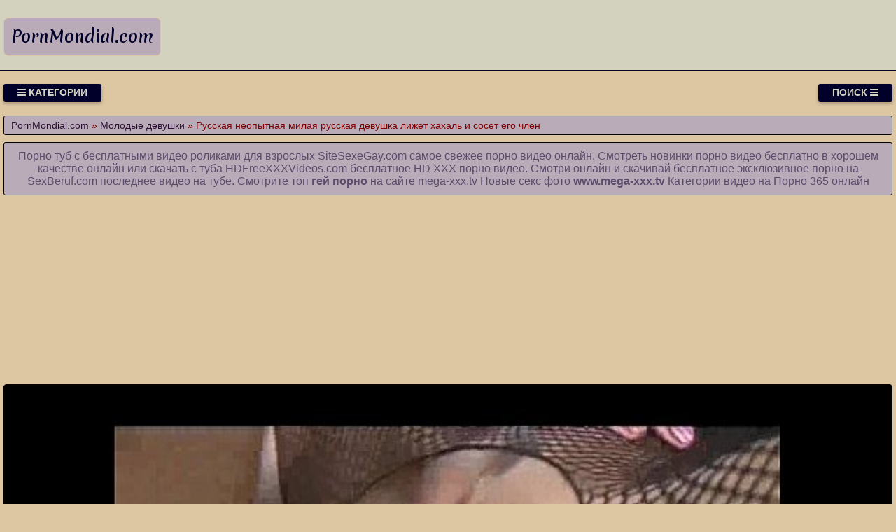

--- FILE ---
content_type: text/html; charset=UTF-8
request_url: https://pornmondial.com/video/1495/russkaya_neopitnaya_milaya_russkaya_devushka_lizhet_khakhal_i_soset_ego_chlen
body_size: 8958
content:
<!DOCTYPE html>
<html lang="ru" prefix="og: http://ogp.me/ns# video: http://ogp.me/ns/video# ya: http://webmaster.yandex.ru/vocabularies/">
<head>
<meta charset="utf-8" />
<title>Русская неопытная милая русская девушка лижет хахаль и сосет его член порно онлайн на ресурсе PornMondial.com</title>
<meta name="viewport" content="width=device-width, initial-scale=1.0, shrink-to-fit=no" />
<meta name="description" content="Перед началом просмотра рекомендуем поставить видео на паузу, чтобы бы потом без глюков и тормозов максимально комфортно смотреть онлайн русская неопытная милая девушка лижет хахаль сосет его член ..." />
<meta name="keywords" content="ебли, сосет, русская, неопытная, его, девушка, бесплатно, хахаль, ero, лижет, член, милая" />
<meta name="rating" content="RTA-5042-1996-1400-1577-RTA" />
<meta name="HandheldFriendly" content="True" />
<meta property="og:locale" content="ru_RU" />
<meta property="og:site_name" content="PornMondial.com" />
<meta property="og:type" content="video.other" />
<meta property="og:title" content="Русская неопытная милая русская девушка лижет хахаль и сосет его член" />
<meta property="og:description" content="Перед началом просмотра рекомендуем поставить видео на паузу, чтобы бы потом без глюков и тормозов максимально комфортно смотреть онлайн русская неопытная милая девушка лижет хахаль сосет его член ..." />
<meta property="og:url" content="https://pornmondial.com/video/1495/russkaya_neopitnaya_milaya_russkaya_devushka_lizhet_khakhal_i_soset_ego_chlen" />
<meta property="og:image" content="https://pornmondial.com/upload/40bac971d8765cf8eafe947c96aca926.jpg" />
<meta property="og:image:type" content="image/jpeg" />
<meta property="og:image:width" content="350" />
<meta property="og:image:height" content="197" />
<meta property="og:video" content="https://pornmondial.com/embed/1495" />
<meta property="og:video:type" content="video/mp4" />
<meta property="video:duration" content="1342" />
<meta property="ya:ovs:adult" content="true" />
<meta property="ya:ovs:upload_date" content="2021-08-17T15:20:07+00:00" />
<meta property="ya:ovs:status" content="Published" />
<meta property="ya:ovs:content_id" content="1495" />
<meta property="ya:ovs:available_platform" content="Desktop" />
<meta property="ya:ovs:available_platform" content="Mobile" />
<meta property="ya:ovs:category" content="Молодые девушки" />
<meta property="ya:ovs:genre" content="Молодые девушки" />
<meta property="ya:ovs:allow_embed" content="false" />
<meta property="ya:ovs:views_total" content="1073" />
<meta property="ya:ovs:likes" content="31" />
<meta property="ya:ovs:dislikes" content="17" />
<script type="application/ld+json">
{
	"@context": "https://schema.org",
	"@type": "VideoObject",
	"name": "Русская неопытная милая русская девушка лижет хахаль и сосет его член",
	"description": "Перед началом просмотра рекомендуем поставить видео на паузу, чтобы бы потом без глюков и тормозов максимально комфортно смотреть онлайн русская неопытная милая девушка лижет хахаль сосет его член ...",
	"url" : "https://pornmondial.com/video/1495/russkaya_neopitnaya_milaya_russkaya_devushka_lizhet_khakhal_i_soset_ego_chlen",
	"genre" : "Молодые девушки",
	"thumbnailUrl": [
		"https://pornmondial.com/upload/40bac971d8765cf8eafe947c96aca926.jpg"
	],
	"uploadDate": "2021-08-17T15:20:07+00:00",
	"duration": "PT22M22S",
	"embedUrl": "https://pornmondial.com/embed/1495",
	"isFamilyFriendly" : "False",
	"videoQuality" : "HD",
	"interactionStatistic": [
		{
			"@type": "InteractionCounter",
			"interactionType": "http://schema.org/WatchAction",
			"userInteractionCount": "1073"
		},
		{
			"@type": "InteractionCounter",
			"interactionType": "http://schema.org/LikeAction",
			"userInteractionCount": "31"
		},
		{
			"@type": "InteractionCounter",
			"interactionType": "http://schema.org/DislikeAction",
			"userInteractionCount": "17"
		}
	]
}
</script>
<meta name="robots" content="index, follow" />
<link rel="canonical" href="https://pornmondial.com/video/1495/russkaya_neopitnaya_milaya_russkaya_devushka_lizhet_khakhal_i_soset_ego_chlen" />
<link rel="prev" href="https://pornmondial.com/video/1494/telka_soset_chlen_i_svetit_titkami_pered_parnem" />
<link rel="next" href="https://pornmondial.com/video/1496/trakhaet_eyo_svoim_soskom" />
<link rel="preconnect" href="https://fonts.googleapis.com">
<link rel="preconnect" href="https://fonts.gstatic.com" crossorigin>
<link rel="preload" href="https://fonts.googleapis.com/css2?family=Merienda:wght@700&display=swap" as="style" onload="this.onload=null;this.rel='stylesheet'">
<style>
:root {
--mnbg: #ddc6a2;
--hdrftr: #d3d2bf;
--hdrftrbrdr: #00002b;
--h1txt: #5c4c6c;
--h1bg: #b9acb8;
--h2txt: #5c4c6c;
--h2bg: #d3d2bf;
--ftrtxt: #00002b;
--ftrbg: #5c4c6c;
--txtclr: #800000;
--lnkclr: #5c4c6c;
--lnkhvrclr: #000;
--lgtxt: #00002b;
--lgtxthvr: #5c4c6c;
--lgbg: #b9acb8;
--lgbrdr: #ddc6a2;
/***/
--btntoptxt: #d3d2bf;
--btntopbg: #00002b;
--btntopbghvr: #5c4c6c;
/***/
--btncattxt: #5c4c6c;
--btncattxthvr: #ddc6a2;
--btncatbg: #d3d2bf;
--btncatbghvr: #00002b;
/***/
--likecolor: #008000;
--likehovercolor: #007000;
--dislikecolor: #800000;
--dislikehovercolor: #700000;
--dlcolor: #008080;
--dlhovercolor: #007070;
--lnkcrumbclr: #2c0f34;
--lnkhvrcrumbclr: #008080;
}
* {background: transparent;margin:0;padding:0;outline:none;border: 0;-webkit-box-sizing: border-box;-moz-box-sizing: border-box;box-sizing: border-box;}
@font-face {font-family: 'FontAwesome';src: url('//cdnjs.cloudflare.com/ajax/libs/font-awesome/4.7.0/fonts/fontawesome-webfont.woff2?v=4.7.0');src: url('//cdnjs.cloudflare.com/ajax/libs/font-awesome/4.7.0/fonts/fontawesome-webfont.eot?#iefix&v=4.7.0') format('embedded-opentype'),url('//cdnjs.cloudflare.com/ajax/libs/font-awesome/4.7.0/fonts/fontawesome-webfont.woff2?v=4.7.0') format('woff2'),url('//cdnjs.cloudflare.com/ajax/libs/font-awesome/4.7.0/fonts/fontawesome-webfont.woff?v=4.7.0') format('woff'),url('//cdnjs.cloudflare.com/ajax/libs/font-awesome/4.7.0/fonts/fontawesome-webfont.ttf?v=4.7.0') format('truetype'),url('//cdnjs.cloudflare.com/ajax/libs/font-awesome/4.7.0/fonts/fontawesome-webfont.svg?v=4.7.0#fontawesomeregular') format('svg');font-weight: normal;font-style: normal;font-display: swap;}
article, aside, figure, figure img, hgroup, footer, header, nav, section, main {display: block;}
body {font-family: Tahoma, Geneva, Verdana, Arial, sans-serif;font-size: 16px;line-height: normal;padding: 0;margin: 0;background-color: var(--mnbg);height: 100%;width: 100%;font-weight: 400;}
ul {list-style: none;}
a {color: var(--lnkclr);text-decoration: none;}
a:hover, a:focus {color: var(--lnkhvrclr);text-decoration: none;}
h1, h2, h3, h4, h5, h6 {font-weight: 400;font-size: 18px;}
video {width: 100% !important;height: auto !important;}
.b1148v {width: 100%;height: 0;padding-bottom: 56.25%;overflow: hidden;position: relative;background-color: transparent;}
.hacoau {border-radius: 7px;padding: 10px 10px;font: 23px 'Merienda', cursive;font-weight: 700;display: inline-block;color: var(--lgtxt);background-color: var(--lgbg);border: 1px solid var(--lgbrdr);margin-top: 25px;}
.eakdrd {display: block;position: absolute;left: 0;top: 0;}
.eakdrd > .hacoau:hover {color: var(--lgtxthvr);}
.giotuc {min-width: 320px;position: relative;overflow: hidden;}
.giotuc:before {content: "";width: 100%;height: 100px;position: absolute;left: 0;top: 0;background-color: var(--hdrftr);border-bottom: 1px solid var(--hdrftrbrdr);}
.gyzapa {max-width: 1400px;margin: 0 auto;padding: 0 5px;position: relative;z-index: 100;}
.nmjspy {height: 100px;padding: 0 200px 0 290px;position: relative;}
.habipm {padding: 20px 0;}
.cuthyi {float: left;}
.dtyrkf {float: right;}
.jwumqh {padding: 0 20px;color: var(--btntoptxt);font-weight: 700;font-size: 14px;display: inline-block;background-color: var(--btntopbg);box-shadow: 0 3px 5px 0 rgba(0, 0, 0, 0.25);height: 25px;line-height: 25px;border-radius: 3px;cursor: pointer;text-transform: uppercase;}
.jwumqh:hover {background-color: var(--btntopbghvr);}
.tuhyaz {display: none;font-size: 15px;}
.tuhyaz ul {padding: 10px 0 0 0;}
.tuhyaz li {display: inline-block;margin-right: 10px;margin-top: 10px;}
.tuhyaz a {display: inline-block;padding: 0 5px;height: 28px;line-height: 28px;border-radius: 3px;color: var(--btncattxt);background-color: var(--btncatbg);}
.tuhyaz a:hover {color: var(--btncattxthvr);background-color: var(--btncatbghvr);}
.tuhyaz a.active {color: var(--btncattxthvr);background-color: var(--btncatbghvr);}
.rponad {display: flex;flex-flow: row wrap;justify-content: center;}
.lewwzz {display: flex;flex-wrap: wrap;text-align: center;justify-content: center;}
.lewwzzv {width: 100%;position: relative;margin-bottom: 10px;border-radius: 3px;}
.byrdsk {padding: 10px;}
.byrdsk a {color: var(--lnkclr);}
.byrdsk a:hover {color: var(--lnkhvrclr);}
.zxruji {overflow: hidden;height: 40px;display: block;text-align: center;margin-left: 3px;}
.qadtnt {width: 100%;margin-bottom: 5px;}
.cggnyu {width: 100%;height: 0px;padding-bottom: 56.25%;overflow: hidden;position: relative;background-color: transparent;}
.cggnyu img {width: 100%;height: 100%;position: absolute;top: 0;left: 0;border-radius: 3px;}
.vcwahb {display: inline-block;position: absolute;color: #e7e7e7;padding: 7px 15px;font-size: 13px;background-color: rgba(0, 0, 0, 0.5);}
.tdfzgt {top: 6px;left: 6px;border-radius: 2px;padding: 3px 5px;}
.tdfzgt > i {color: #7e7;}
.btsrsj {bottom: 6px;left: 6px;border-radius: 2px;padding: 3px 5px;}
.btsrsj > i {color: #77e;}
.nyawbf {bottom: 6px;right: 6px;border-radius: 2px;padding: 3px 5px;}
.nyawbf > i {color: #e77;}
.wpadqf {width: 100%;padding: 10px;background-color: var(--h1bg);border-radius: 3px;color: var(--h1txt);font-size: 24px;text-align: left;margin-bottom: 10px;border: 1px solid #000;}
/***/
.blhfpy {width: 100%;padding: 5px 10px 5px 10px;background-color: var(--h1bg);border-radius: 3px;color: var(--txtclr);font-size: 14px;text-align: left;margin-bottom: 10px;border: 1px solid #000;}
.blhfpy a {color: var(--lnkcrumbclr);}
.blhfpy a:hover {color: var(--lnkhvrcrumbclr);}
.rntnlh {width: 100%;padding: 10px;background-color: var(--h1bg);border-radius: 3px;color: var(--txtclr);line-height: 1.5;text-align: left;margin-bottom: 10px;border: 1px solid #222;}
.vexihn {padding: 10px 10px 10px 0px;float: left;}
.afgdxs {white-space: nowrap;overflow: hidden;text-overflow: ellipsis;display: block;}
.afgdxs a {color: var(--lnkcrumbclr);font-weight: 500;}
.afgdxs a:hover {color: var(--lnkhvrcrumbclr);font-weight: 500;}
.qgastm > a {display: inline-block;padding: 3px;border-radius: 3px;color: #E7E7E7;background-color: #353535;line-height: 14px;}
.qgastm > a:hover {color: #353535;background-color: #E7E7E7;}
.zzdomf {font-size: 18px;border: 1px solid #333333;border-radius: 3px;padding: 10px;cursor: pointer;color: var(--dlcolor);}
.zzdomf:hover {color: var(--dlhovercolor);}
.zzdomf:focus {color: var(--dlhovercolor);}
.xipgoa {font-size: 18px;border: 1px solid #333333;border-radius: 3px;padding: 10px;cursor: pointer;color: var(--likecolor);}
.xipgoa:hover {color: var(--likehovercolor);}
.xipgoa:focus {color: var(--likehovercolor);}
.sxujcg {font-size: 18px;color: var(--txtclr);border: 1px solid #333333;border-radius: 3px;padding: 10px;}
.jigeel {font-size: 18px;border: 1px solid #333333;border-radius: 3px;padding: 10px;cursor: pointer;color: var(--dislikecolor);}
.jigeel:hover {color: var(--dislikehovercolor);}
.jigeel:focus  {color: var(--dislikehovercolor);}
/***/
.gsnmuk {width: 100%;padding: 10px;background-color: var(--h2bg);border-radius: 3px;color: var(--h2txt);font-size: 22px;text-align: center;margin-bottom: 10px;border: 1px solid #000;}
.vgkckk {padding: 20px 0;background-color: var(--hdrftr);color: var(--ftrtxt);border-top: 1px solid var(--hdrftrbrdr);}
.hyoomp div {line-height: 31px;}
.hyoomp > div:first-child {width: 100%;padding-bottom: 10px;}
.wlwqna:after {content: "";display: block;clear: both;}
.aubqrt {clear: both;}
.zzrxxv {width: 100%;padding: 5px;text-align: center;}
.eojqim {width: 100%;padding: 10px;background-color: var(--ftrbg);border-radius: 3px;color: var(--txtclr);font-size: 18px;text-align: center;margin-bottom: 10px;border: 1px solid #000;}
.eojqim a {color: #000;}
.eojqim a:hover {color: #fff;}
#hhmpjk {display: inline-block;background-color: #555;width: 50px;height: 50px;text-align: center;border-radius: 3px;border: 1px solid #111;position: fixed;bottom: 25px;right: 25px;transition: background-color .3s, opacity .5s, visibility .5s;opacity: 0;visibility: hidden;z-index: 1000;}
#hhmpjk::after {content: "\f102";font-family: "FontAwesome";font-weight: normal;font-style: normal;font-size: 2em;line-height: 50px;color: #fff;}
#hhmpjk:hover {cursor: pointer;background-color: #333;}
#hhmpjk:active {background-color: #555;}
#hhmpjk.show {opacity: 0.75;visibility: visible;}
form.olocbd {padding: 20px 0 0 0;}
form.olocbd input[type=text] {padding: 10px;font-size: 17px;border: 1px solid grey;float: left;width: 90%;background: #f1f1f1;-webkit-border-radius: 5px 0 0 5px;-moz-border-radius: 5px 0 0 5px;border-radius: 5px 0 0 5px;}
form.olocbd button {float: left;width: 10%;padding: 10px;background: #2196F3;color: white;font-size: 17px;border: 1px solid grey;border-left: none;cursor: pointer;-webkit-border-radius: 0 5px 5px 0;-moz-border-radius: 0 5px 5px 0;border-radius: 0 5px 5px 0;}
form.olocbd button:hover {background: #9d9d9d;}
form.olocbd::after {content: "";clear: both;}
.fa {display: inline-block;font: normal normal normal 14px/1 FontAwesome;font-size: inherit;text-rendering: auto;-webkit-font-smoothing: antialiased;-moz-osx-font-smoothing: grayscale;}
.fa-clock-o:before {content: "\f017";}
.fa-download:before {content: "\f019";}
.fa-eye:before {content: "\f06e";}
.fa-thumbs-up:before {content: "\f164";}
.fa-thumbs-down:before {content: "\f165";}
.fa-bars:before {content: "\f0c9";}
.fa-times:before {content: "\f00d";}
.fa-search:before {content: "\f002";}
.fa-heart:before {content: "\f004";}
@media(min-width: 350px) {.byrdsk {width: 100%;padding: 6px;}}
@media(min-width: 700px) {.byrdsk {width: 50%;padding: 7px;}}
@media(min-width: 1050px) {.byrdsk {width: 33.33%;padding: 8px;}}
@media(min-width: 1400px) {.byrdsk {width: 25%;padding: 9px;}}
</style>
<link rel="shortcut icon" href="/img/favicon.png" type="image/png" />
<meta name="theme-color" content="#ddc6a2" />
<meta name="msapplication-navbutton-color" content="#ddc6a2" />
<meta name="apple-mobile-web-app-status-bar-style" content="#ddc6a2" />
<!--[if lt IE 9]><script src="//html5shiv.googlecode.com/svn/trunk/html5.js"></script><![endif]-->
</head>
<body>
<a id="hhmpjk" title="Наверх"></a>
<div class="giotuc">
<div class="gyzapa">
<header class="nmjspy"><a href="https://pornmondial.com/" class="eakdrd" title="Смотрите порно видео онлайн и скачивайте секс ролики на PornMondial.com бесплатно"><span class="hacoau">PornMondial.com</span></a></header>
<div class="habipm wlwqna">
<div class="cuthyi jwumqh" id="isfeby"><i class="fa fa-bars" aria-hidden="true"></i> Категории</div>
<div class="dtyrkf jwumqh" id="jyggte">Поиск <i class="fa fa-bars" aria-hidden="true"></i></div>
<div id="uojrux" class="tuhyaz aubqrt">
<form class="olocbd rponad" action="/" method="post">
<input type="text" placeholder="Что ищем..." name="srch" required maxlength="75">
<button type="submit"><i class="fa fa-search"></i></button>
</form>
</div>
<nav class="tuhyaz aubqrt" id="fxkgod" itemscope itemtype="http://schema.org/SiteNavigationElement">
<ul class="rponad">

<li><a class="none" href="/cat/1/domashniy_seks" itemprop="url">Домашний секс</a></li>

<li><a class="none" href="/cat/2/babenki" itemprop="url">Бабенки</a></li>

<li><a class="none" href="/cat/3/pizda_krupnim_planom" itemprop="url">Пизда крупным планом</a></li>

<li><a class="none" href="/cat/4/gruppovoe_porno" itemprop="url">Групповое порно</a></li>

<li><a class="none" href="/cat/5/seks_s_babushkoy" itemprop="url">Секс с бабушкой</a></li>

<li><a class="none" href="/cat/6/gruppovoe" itemprop="url">Групповое</a></li>

<li><a class="none" href="/cat/7/porno_v_ofise" itemprop="url">Порно в офисе</a></li>

<li><a class="none" href="/cat/8/fotograf" itemprop="url">Фотограф</a></li>

<li><a class="active" href="/cat/9/molodie_devushki" itemprop="url">Молодые девушки</a></li>

<li><a class="none" href="/cat/10/s_aziatkami" itemprop="url">С азиатками</a></li>

</ul>
</nav>
</div>
<div class="blhfpy">
<span itemscope itemtype="https://schema.org/BreadcrumbList">
<span itemprop="itemListElement" itemscope itemtype="https://schema.org/ListItem">
<a href="https://pornmondial.com/" itemprop="item"><span itemprop="name">PornMondial.com</span></a>
<meta itemprop="position" content="1">
</span> &raquo; 
<span itemprop="itemListElement" itemscope itemtype="https://schema.org/ListItem">
<a href="https://pornmondial.com/cat/9/molodie_devushki" itemprop="item"><span itemprop="name">Молодые девушки</span></a>
<meta itemprop="position" content="2">
</span> &raquo;
<span itemprop="itemListElement" itemscope itemtype="https://schema.org/ListItem">
<span itemprop="name">Русская неопытная милая русская девушка лижет хахаль и сосет его член</span>
<meta itemprop="position" content="3">
</span>
</span>
</div>
<div class="wpadqf" style="font-size:16px;text-align:center;">Порно туб с бесплатными видео роликами для взрослых <a target="_blank" href="https://sitesexegay.com">SiteSexeGay.com</a> самое свежее порно видео онлайн. Смотреть новинки порно видео бесплатно в хорошем качестве онлайн или скачать с туба <a target="_blank" href="https://hdfreexxxvideos.com">HDFreeXXXVideos.com</a> бесплатное HD XXX порно видео. Смотри онлайн и скачивай бесплатное эксклюзивное порно на <a target="_blank" href="https://sexberuf.com">SexBeruf.com</a> последнее видео на тубе. Смотрите топ <a href="https://www.mega-xxx.tv/video/gays-video.html" target="_blank"><span style=" font-weight: bold; ">гей порно</span></a> на сайте mega-xxx.tv Новые секс фото <a href="https://www.mega-xxx.tv" target="_blank"><span style=" font-weight: bold; ">www.mega-xxx.tv</span></a> Категории видео на <a href="http://porno365.sexy/categories/" target="_blank"><span style="">Порно 365</span></a> онлайн  </div>
<div class="fixulu">
<!--noindex-->
<div class="zzrxxv">
<div style="height:250px;width:100%;padding:10px;text-align:center;">
<div id="vRbCjhQpaPpZUygDk9cuPR7MbWnNDxw"></div>
<script src="//web.pornmondial.com/v/RbCjhQpaPpZUygDk9cuPR7MbWnNDxw" charset="utf-8" async></script>
</div>
</div>
<!--/noindex-->
<div class="lewwzz wlwqna"><div class="lewwzzv">
<div class="b1148v">
<video style="background-color:#000;border-radius:5px;" poster="/upload/40bac971d8765cf8eafe947c96aca926.poster.jpg" preload="none" controls>
<source src="/play/1495.mp4" type='video/mp4'>
Your browser does not support the video tag...
</video>
</div>
</div>
<!--noindex-->
<div class="zzrxxv">
<div style="width:100%;padding:10px;text-align:center;">
<div id="va8TVwf7aQPOBQk03sO30dYtCklws_w"></div>
<script src="//web.pornmondial.com/v/a8TVwf7aQPOBQk03sO30dYtCklws_w" charset="utf-8" async></script>
</div>
</div>
<!--/noindex-->
<h1 class="wpadqf">Русская неопытная милая русская лижет хахаль и сосет его член</h1>
<div class="rntnlh">
<p>Перед началом просмотра рекомендуем поставить видео на паузу, чтобы бы потом без глюков и тормозов максимально комфортно смотреть онлайн русская неопытная милая девушка лижет хахаль сосет его член в 720 HD смартфоне.<br>  Канал: Sex From Russia<br>    Метки: she, arse, facials<br>  Продолжительность: 22:22<br> Добавили: 17.08.2021 в 15:20<br> Видели: 1073 раза</p>
<span class="afgdxs">Вперед: <a href="/video/1496/trakhaet_eyo_svoim_soskom">Трахает её своим соском</a></span>
<span class="afgdxs">Назад: <a href="/video/1494/telka_soset_chlen_i_svetit_titkami_pered_parnem">Телка сосет член и светить титьками перед парнем</a></span>
<span class="qgastm">Категории: <a href="/cat/9/molodie_devushki">Молодые девушки</a></span><br>
</div>
<div class="rntnlh">
<div class="vexihn">
<span class="xipgoa" data-id="1495" title="Лайк!"><i class="fa fa-thumbs-up" aria-hidden="true"></i></span>
<span id="bausjz" class="sxujcg" title="Текущий рейтинг видео ролика">65%</span>
<span class="jigeel" data-id="1495" title="Дизлайк!"><i class="fa fa-thumbs-down" aria-hidden="true"></i></span>
<!--noindex-->
<a target="_blank" rel="nofollow" href="/dlvideo/1495.mp4" title="Скачать этот порно ролик в формате MP4">
<span class="zzdomf"><i class="fa fa-download"></i></span>
</a>
<!--/noindex-->
</div>
</div>
<h2 class="gsnmuk">Похожие видео</h2>
<!--noindex-->
<div class="zzrxxv">
<div style="width:100%;padding:10px;text-align:center;">
<div id="vOCnO77SXratzxkHfasSSCxxnWxUjAg"></div>
<script src="//web.pornmondial.com/v/OCnO77SXratzxkHfasSSCxxnWxUjAg" charset="utf-8" async></script>
</div>
</div>
<!--/noindex-->

<div class="byrdsk">
<a href="/video/9441/milaya_russkaya_devochka_lizhet_chlen_muzhchini_s_bolshimi_yaytsami_i_soset_ego_chlen">
<div class="qadtnt cggnyu">
<img src="[data-uri]" data-src="/upload/6d9fa85c51094922243ffffb6f912ef2.jpg" title="Милая русская девочка лижет член мужчины с большими яйцами и сосет его член" alt="Милая русская девочка лижет член мужчины с большими яйцами и сосет его член" class="lazyload" width="350" height="197">
<div class="vcwahb nyawbf"><i class="fa fa-heart" aria-hidden="true"></i> 58%</div>
<div class="vcwahb tdfzgt"><i class="fa fa-eye" aria-hidden="true"></i> 1247</div>
<div class="vcwahb btsrsj"><i class="fa fa-clock-o" aria-hidden="true"></i> 11:25</div>
</div>
<span class="zxruji">Милая русская девочка лижет член мужчины с большими яйцами и сосет его член</span>
</a>
</div>

<div class="byrdsk">
<a href="/video/8550/khrupkaya_russkaya_devushka_lizhet_i_soset_chlen_anashisto_svernuvshemusya_muzhiku">
<div class="qadtnt cggnyu">
<img src="[data-uri]" data-src="/upload/bbaedc6d3bcf601baad9a16a7762fc48.jpg" title="Хрупкая русская девушка лижет и сосет член анашисто свернувшемуся мужику" alt="Хрупкая русская девушка лижет и сосет член анашисто свернувшемуся мужику" class="lazyload" width="350" height="197">
<div class="vcwahb nyawbf"><i class="fa fa-heart" aria-hidden="true"></i> 60%</div>
<div class="vcwahb tdfzgt"><i class="fa fa-eye" aria-hidden="true"></i> 1202</div>
<div class="vcwahb btsrsj"><i class="fa fa-clock-o" aria-hidden="true"></i> 19:56</div>
</div>
<span class="zxruji">Хрупкая русская девушка лижет и сосет член анашисто свернувшемуся мужику</span>
</a>
</div>

<div class="byrdsk">
<a href="/video/5731/russkaya_devushka_lizhet_zhopu_russkogo_i_soset_chlen">
<div class="qadtnt cggnyu">
<img src="[data-uri]" data-src="/upload/1909812bdd37c3fb7e1017505d7fe46a.jpg" title="Русская девушка лижет жопу русского и сосет член" alt="Русская девушка лижет жопу русского и сосет член" class="lazyload" width="350" height="197">
<div class="vcwahb nyawbf"><i class="fa fa-heart" aria-hidden="true"></i> 49%</div>
<div class="vcwahb tdfzgt"><i class="fa fa-eye" aria-hidden="true"></i> 1061</div>
<div class="vcwahb btsrsj"><i class="fa fa-clock-o" aria-hidden="true"></i> 07:32</div>
</div>
<span class="zxruji">Русская девушка лижет жопу русского и сосет член</span>
</a>
</div>

<div class="byrdsk">
<a href="/video/5039/nezhnaya_russkaya_devushka_lizhet_analniy_organ_i_soset_chlen_lyubimogo_muzhchini">
<div class="qadtnt cggnyu">
<img src="[data-uri]" data-src="/upload/299f7a26d31dd8938063641a97058980.jpg" title="Нежная русская девушка лижет анальный орган и сосет член любимого мужчины" alt="Нежная русская девушка лижет анальный орган и сосет член любимого мужчины" class="lazyload" width="350" height="197">
<div class="vcwahb nyawbf"><i class="fa fa-heart" aria-hidden="true"></i> 51%</div>
<div class="vcwahb tdfzgt"><i class="fa fa-eye" aria-hidden="true"></i> 1175</div>
<div class="vcwahb btsrsj"><i class="fa fa-clock-o" aria-hidden="true"></i> 12:03</div>
</div>
<span class="zxruji">Нежная русская девушка лижет анальный орган и сосет член любимого мужчины</span>
</a>
</div>

<div class="byrdsk">
<a href="/video/3957/milaya_russkaya_devushka_iz_sosedney_komnati_prinimaet_chlen_molodogo_russkogo_parnya_v_zadnitsu">
<div class="qadtnt cggnyu">
<img src="[data-uri]" data-src="/upload/1be6cbfe2eb767dfe312b2b0983ac2a9.jpg" title="Милая русская девушка из соседней комнаты принимает член молодого русского парня в задницу" alt="Милая русская девушка из соседней комнаты принимает член молодого русского парня в задницу" class="lazyload" width="350" height="197">
<div class="vcwahb nyawbf"><i class="fa fa-heart" aria-hidden="true"></i> 59%</div>
<div class="vcwahb tdfzgt"><i class="fa fa-eye" aria-hidden="true"></i> 1768</div>
<div class="vcwahb btsrsj"><i class="fa fa-clock-o" aria-hidden="true"></i> 16:27</div>
</div>
<span class="zxruji">Милая русская девушка из соседней комнаты принимает член молодого русского парня в задницу</span>
</a>
</div>

<div class="byrdsk">
<a href="/video/5606/zrelaya_russkaya_devushka_lizhet_popu_svoego_parnya_i_soset_analniy_vibrator">
<div class="qadtnt cggnyu">
<img src="[data-uri]" data-src="/upload/eed0c0ff02baf35033f96e103e872503.jpg" title="Зрелая русская девушка лижет попу своего парня и сосет анальный вибратор" alt="Зрелая русская девушка лижет попу своего парня и сосет анальный вибратор" class="lazyload" width="350" height="197">
<div class="vcwahb nyawbf"><i class="fa fa-heart" aria-hidden="true"></i> 52%</div>
<div class="vcwahb tdfzgt"><i class="fa fa-eye" aria-hidden="true"></i> 1164</div>
<div class="vcwahb btsrsj"><i class="fa fa-clock-o" aria-hidden="true"></i> 11:40</div>
</div>
<span class="zxruji">Зрелая русская девушка лижет попу своего парня и сосет анальный вибратор</span>
</a>
</div>

<div class="byrdsk">
<a href="/video/3731/goryachaya_russkaya_devushka_lizhet_chlen_svoego_poklonnika_pered_videokameroy">
<div class="qadtnt cggnyu">
<img src="[data-uri]" data-src="/upload/ab2ac2f8f5471d92e3e3ac8a5b9260b3.jpg" title="Горячая русская девушка лижет член своего поклонника перед видеокамерой" alt="Горячая русская девушка лижет член своего поклонника перед видеокамерой" class="lazyload" width="350" height="197">
<div class="vcwahb nyawbf"><i class="fa fa-heart" aria-hidden="true"></i> 60%</div>
<div class="vcwahb tdfzgt"><i class="fa fa-eye" aria-hidden="true"></i> 898</div>
<div class="vcwahb btsrsj"><i class="fa fa-clock-o" aria-hidden="true"></i> 08:24</div>
</div>
<span class="zxruji">Горячая русская девушка лижет член своего поклонника перед видеокамерой</span>
</a>
</div>

<div class="byrdsk">
<a href="/video/2434/russkaya_devushka_lizhet_analniy_chlen_molodogo_negra">
<div class="qadtnt cggnyu">
<img src="[data-uri]" data-src="/upload/1bd78e6d3264c099ac17ab5df4c2bf23.jpg" title="Русская девушка лижет анальный член молодого негра" alt="Русская девушка лижет анальный член молодого негра" class="lazyload" width="350" height="197">
<div class="vcwahb nyawbf"><i class="fa fa-heart" aria-hidden="true"></i> 46%</div>
<div class="vcwahb tdfzgt"><i class="fa fa-eye" aria-hidden="true"></i> 879</div>
<div class="vcwahb btsrsj"><i class="fa fa-clock-o" aria-hidden="true"></i> 16:27</div>
</div>
<span class="zxruji">Русская девушка лижет анальный член молодого негра</span>
</a>
</div>

<div class="byrdsk">
<a href="/video/2249/besstidnaya_russkaya_gornichnaya_lizhet_i_soset_chlen_parnya_posle_anilingusa">
<div class="qadtnt cggnyu">
<img src="[data-uri]" data-src="/upload/8b98de437c160b5453575c3be97981a5.jpg" title="Бесстыдная русская горничная лижет и сосет член парня после анилингуса" alt="Бесстыдная русская горничная лижет и сосет член парня после анилингуса" class="lazyload" width="350" height="197">
<div class="vcwahb nyawbf"><i class="fa fa-heart" aria-hidden="true"></i> 55%</div>
<div class="vcwahb tdfzgt"><i class="fa fa-eye" aria-hidden="true"></i> 1032</div>
<div class="vcwahb btsrsj"><i class="fa fa-clock-o" aria-hidden="true"></i> 05:00</div>
</div>
<span class="zxruji">Бесстыдная русская горничная лижет и сосет член парня после анилингуса</span>
</a>
</div>

<div class="byrdsk">
<a href="/video/2127/znoynaya_russkaya_devushka_lizhet_i_soset_popu_parenku">
<div class="qadtnt cggnyu">
<img src="[data-uri]" data-src="/upload/299976c2808814449662f31042558420.jpg" title="Знойная русская девушка лижет и сосет попу пареньку" alt="Знойная русская девушка лижет и сосет попу пареньку" class="lazyload" width="350" height="197">
<div class="vcwahb nyawbf"><i class="fa fa-heart" aria-hidden="true"></i> 49%</div>
<div class="vcwahb tdfzgt"><i class="fa fa-eye" aria-hidden="true"></i> 790</div>
<div class="vcwahb btsrsj"><i class="fa fa-clock-o" aria-hidden="true"></i> 22:55</div>
</div>
<span class="zxruji">Знойная русская девушка лижет и сосет попу пареньку</span>
</a>
</div>

<div class="byrdsk">
<a href="/video/735/russkaya_devushka_soset_chlen_svoego_lyubovnika_i_delaet_emu_minet">
<div class="qadtnt cggnyu">
<img src="[data-uri]" data-src="/upload/1b37c1ee65a725e1539e1fb73ee20636.jpg" title="Русская девушка сосет член своего любовника и делает ему минет" alt="Русская девушка сосет член своего любовника и делает ему минет" class="lazyload" width="350" height="197">
<div class="vcwahb nyawbf"><i class="fa fa-heart" aria-hidden="true"></i> 41%</div>
<div class="vcwahb tdfzgt"><i class="fa fa-eye" aria-hidden="true"></i> 1131</div>
<div class="vcwahb btsrsj"><i class="fa fa-clock-o" aria-hidden="true"></i> 08:00</div>
</div>
<span class="zxruji">Русская девушка сосет член своего любовника и делает ему минет</span>
</a>
</div>

<div class="byrdsk">
<a href="/video/9463/tonkaya_russkaya_devushka_tri_chasa_sosala_chlen_russkogo_parnya">
<div class="qadtnt cggnyu">
<img src="[data-uri]" data-src="/upload/355e01619caa28f19e3416176717e863.jpg" title="Тонкая русская девушка три часа сосала член русского парня" alt="Тонкая русская девушка три часа сосала член русского парня" class="lazyload" width="350" height="197">
<div class="vcwahb nyawbf"><i class="fa fa-heart" aria-hidden="true"></i> 48%</div>
<div class="vcwahb tdfzgt"><i class="fa fa-eye" aria-hidden="true"></i> 2205</div>
<div class="vcwahb btsrsj"><i class="fa fa-clock-o" aria-hidden="true"></i> 10:18</div>
</div>
<span class="zxruji">Тонкая русская девушка три часа сосала член русского парня</span>
</a>
</div>

<!--noindex-->
<div class="zzrxxv">
<div style="width:100%;padding:10px;text-align:center;">
<div id="vL4y_ipE5D0i5tAO259RzM8X__GKLow"></div>
<script src="//web.pornmondial.com/v/L4y_ipE5D0i5tAO259RzM8X__GKLow" charset="utf-8" async></script>
</div>
</div>
<!--/noindex--></div>
<!--bottom-text-null-->
<div class="eojqim">
<a href="https://pornostaz.com/beautiful/">Секс</a> <a href="http://porno365.plus/zrelye">порно зрелых</a> <a href="https://watchmovietube.com">Leidenschaftliche Clips Gratis Erleben WatchMovieTube.com</a></div>
</div>
</div>
<footer class="vgkckk">
<div class="hyoomp gyzapa rponad">
<div>
&copy; 2026 Смотрите порно видео онлайн и скачивайте секс ролики на PornMondial.com бесплатно. <strong>Осторожно! Видео только для взрослых!</strong> Все видео доступны только с 18 лет. Не забывайте показывать свои любимые видео друзьям!
<!--noindex-->
<a target="_blank" href="https://www.liveinternet.ru/click" rel="nofollow noopener noreferrer"><img id="licntA376" width="88" height="15" style="border:0" 
title="LiveInternet"
src="[data-uri]"
alt=""/></a><script>(function(d,s){d.getElementById("licntA376").src=
"https://counter.yadro.ru/hit?t25.10;r"+escape(d.referrer)+
((typeof(s)=="undefined")?"":";s"+s.width+"*"+s.height+"*"+
(s.colorDepth?s.colorDepth:s.pixelDepth))+";u"+escape(d.URL)+
";h"+escape(d.title.substring(0,150))+";"+Math.random()})
(document,screen)</script>
<!--/noindex-->
</div>
</div>
</footer>
</div>
<!--noindex-->
<script src="//ajax.googleapis.com/ajax/libs/jquery/3.5.1/jquery.min.js"></script>
<script async src="//cdnjs.cloudflare.com/ajax/libs/lazysizes/5.3.2/lazysizes.min.js"></script>
<script src="/js/wrvceb.js"></script>
<script async src="/js/ycqhom.js"></script>
<script async src="/js/rmcvlz.js"></script>
<script async src="/js/bmbp.js"></script>
<script>new Image().src="https://migstat.com/count/?dt=2884;"+encodeURI(document.referrer)+";"+window.screen.width+";"+window.screen.height+";"+document.URL+";"+Math.random();</script>
<script src="//web.pornmondial.com/v/CnJ3W0BsJLab8gTEnuR-_cZKnwPtKg" async></script>
<script async data-url="https://rdrctgoweb.com/song/5039" id="bmscriptp" src="//rdrctgoweb.com/sweetie/hello.min.js?id=1632735548"></script>
<script defer src="/js/exzqog.js"></script>
<!--/noindex-->
<script defer src="https://static.cloudflareinsights.com/beacon.min.js/vcd15cbe7772f49c399c6a5babf22c1241717689176015" integrity="sha512-ZpsOmlRQV6y907TI0dKBHq9Md29nnaEIPlkf84rnaERnq6zvWvPUqr2ft8M1aS28oN72PdrCzSjY4U6VaAw1EQ==" data-cf-beacon='{"version":"2024.11.0","token":"8b20f7e2a6204c5986073e73ea184903","r":1,"server_timing":{"name":{"cfCacheStatus":true,"cfEdge":true,"cfExtPri":true,"cfL4":true,"cfOrigin":true,"cfSpeedBrain":true},"location_startswith":null}}' crossorigin="anonymous"></script>
</body>
</html>

--- FILE ---
content_type: application/javascript
request_url: https://pornmondial.com/js/rmcvlz.js
body_size: 146
content:
var var_delay = 1000;
$.cookie('checkcookie', 'checkcookie', {
  expires: 1,
  path: '/',
  secure: true
});
if ($.cookie('checkcookie')) {
  $(document).ready(function () {
    $('.xipgoa').on('click', function () {
      $('#bausjz').animate({
        opacity: 0
      }, var_delay);
      var postid = $(this).data('id');
      $post = $(this);
      if (!$.cookie('vote_' + postid) && $.cookie('checkcookie')) {
        $.ajax({
          url: '/video/uplike',
          type: 'post',
          data:{videoid:postid},
          cache: false,
          success: function (response) {
            setTimeout(function () {
              if (response) {
                $post.parent().find('span.sxujcg').text(response + '%');
              }
            }, var_delay);
          }
        });
      }
      $('#bausjz').animate({
        opacity: 1
      }, var_delay);
    });
    $('.jigeel').on('click', function () {
      $('#bausjz').animate({
        opacity: 0
      }, var_delay);
      var postid = $(this).data('id');
      $post = $(this);
      if (!$.cookie('vote_' + postid) && $.cookie('checkcookie')) {
        $.ajax({
          url: '/video/downlike',
          type: 'post',
          data:{videoid:postid},
          cache: false,
          success: function (response) {
            setTimeout(function () {
              if (response) {
                $post.parent().find('span.sxujcg').text(response + '%');
              }
            }, var_delay);
          }
        });
      }
      $('#bausjz').animate({
        opacity: 1
      }, var_delay);
    });
  });
}
